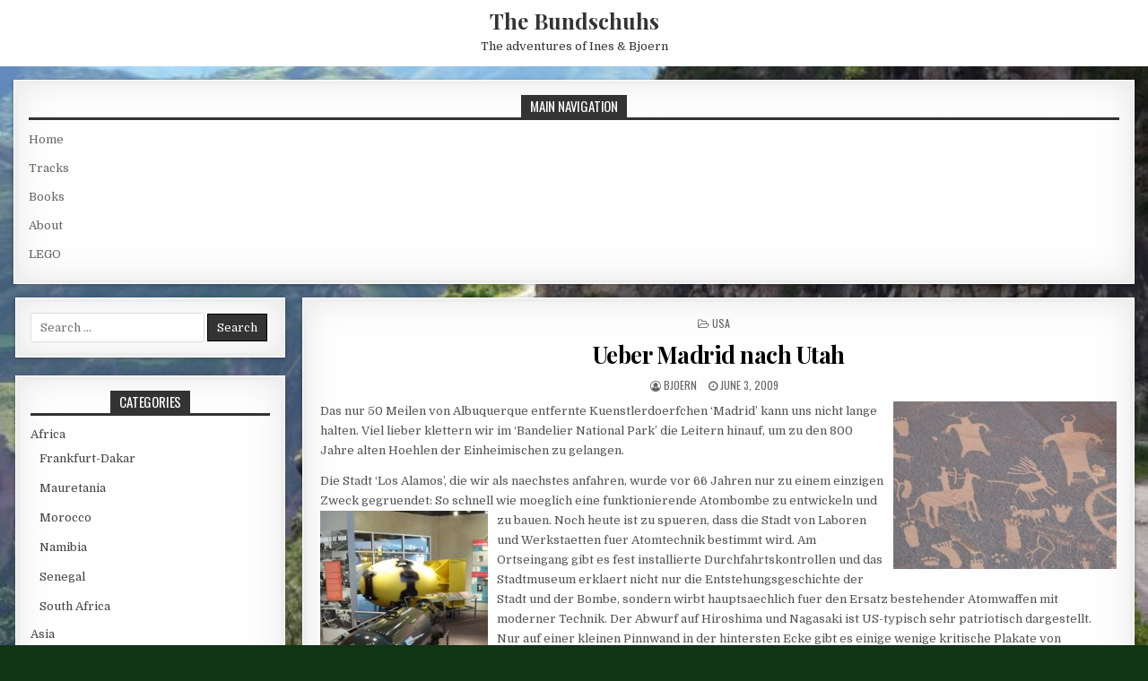

--- FILE ---
content_type: text/html; charset=UTF-8
request_url: https://thebundschuhs.de/ueber-madrid-nach-utah/
body_size: 40825
content:
<!DOCTYPE html>
<html lang="en-US">
<head>
<meta charset="UTF-8">
<meta name="viewport" content="width=device-width, initial-scale=1, maximum-scale=1">
<link rel="profile" href="http://gmpg.org/xfn/11">
<link rel="pingback" href="https://thebundschuhs.de/xmlrpc.php">
<title>Ueber Madrid nach Utah &#8211; The Bundschuhs</title>
<meta name='robots' content='max-image-preview:large' />
<link rel='dns-prefetch' href='//fonts.googleapis.com' />
<link rel="alternate" type="application/rss+xml" title="The Bundschuhs &raquo; Feed" href="https://thebundschuhs.de/feed/" />
<link rel="alternate" type="application/rss+xml" title="The Bundschuhs &raquo; Comments Feed" href="https://thebundschuhs.de/comments/feed/" />
<link rel="alternate" title="oEmbed (JSON)" type="application/json+oembed" href="https://thebundschuhs.de/wp-json/oembed/1.0/embed?url=https%3A%2F%2Fthebundschuhs.de%2Fueber-madrid-nach-utah%2F" />
<link rel="alternate" title="oEmbed (XML)" type="text/xml+oembed" href="https://thebundschuhs.de/wp-json/oembed/1.0/embed?url=https%3A%2F%2Fthebundschuhs.de%2Fueber-madrid-nach-utah%2F&#038;format=xml" />
<style id='wp-img-auto-sizes-contain-inline-css' type='text/css'>
img:is([sizes=auto i],[sizes^="auto," i]){contain-intrinsic-size:3000px 1500px}
/*# sourceURL=wp-img-auto-sizes-contain-inline-css */
</style>
<style id='wp-emoji-styles-inline-css' type='text/css'>

	img.wp-smiley, img.emoji {
		display: inline !important;
		border: none !important;
		box-shadow: none !important;
		height: 1em !important;
		width: 1em !important;
		margin: 0 0.07em !important;
		vertical-align: -0.1em !important;
		background: none !important;
		padding: 0 !important;
	}
/*# sourceURL=wp-emoji-styles-inline-css */
</style>
<style id='wp-block-library-inline-css' type='text/css'>
:root{--wp-block-synced-color:#7a00df;--wp-block-synced-color--rgb:122,0,223;--wp-bound-block-color:var(--wp-block-synced-color);--wp-editor-canvas-background:#ddd;--wp-admin-theme-color:#007cba;--wp-admin-theme-color--rgb:0,124,186;--wp-admin-theme-color-darker-10:#006ba1;--wp-admin-theme-color-darker-10--rgb:0,107,160.5;--wp-admin-theme-color-darker-20:#005a87;--wp-admin-theme-color-darker-20--rgb:0,90,135;--wp-admin-border-width-focus:2px}@media (min-resolution:192dpi){:root{--wp-admin-border-width-focus:1.5px}}.wp-element-button{cursor:pointer}:root .has-very-light-gray-background-color{background-color:#eee}:root .has-very-dark-gray-background-color{background-color:#313131}:root .has-very-light-gray-color{color:#eee}:root .has-very-dark-gray-color{color:#313131}:root .has-vivid-green-cyan-to-vivid-cyan-blue-gradient-background{background:linear-gradient(135deg,#00d084,#0693e3)}:root .has-purple-crush-gradient-background{background:linear-gradient(135deg,#34e2e4,#4721fb 50%,#ab1dfe)}:root .has-hazy-dawn-gradient-background{background:linear-gradient(135deg,#faaca8,#dad0ec)}:root .has-subdued-olive-gradient-background{background:linear-gradient(135deg,#fafae1,#67a671)}:root .has-atomic-cream-gradient-background{background:linear-gradient(135deg,#fdd79a,#004a59)}:root .has-nightshade-gradient-background{background:linear-gradient(135deg,#330968,#31cdcf)}:root .has-midnight-gradient-background{background:linear-gradient(135deg,#020381,#2874fc)}:root{--wp--preset--font-size--normal:16px;--wp--preset--font-size--huge:42px}.has-regular-font-size{font-size:1em}.has-larger-font-size{font-size:2.625em}.has-normal-font-size{font-size:var(--wp--preset--font-size--normal)}.has-huge-font-size{font-size:var(--wp--preset--font-size--huge)}.has-text-align-center{text-align:center}.has-text-align-left{text-align:left}.has-text-align-right{text-align:right}.has-fit-text{white-space:nowrap!important}#end-resizable-editor-section{display:none}.aligncenter{clear:both}.items-justified-left{justify-content:flex-start}.items-justified-center{justify-content:center}.items-justified-right{justify-content:flex-end}.items-justified-space-between{justify-content:space-between}.screen-reader-text{border:0;clip-path:inset(50%);height:1px;margin:-1px;overflow:hidden;padding:0;position:absolute;width:1px;word-wrap:normal!important}.screen-reader-text:focus{background-color:#ddd;clip-path:none;color:#444;display:block;font-size:1em;height:auto;left:5px;line-height:normal;padding:15px 23px 14px;text-decoration:none;top:5px;width:auto;z-index:100000}html :where(.has-border-color){border-style:solid}html :where([style*=border-top-color]){border-top-style:solid}html :where([style*=border-right-color]){border-right-style:solid}html :where([style*=border-bottom-color]){border-bottom-style:solid}html :where([style*=border-left-color]){border-left-style:solid}html :where([style*=border-width]){border-style:solid}html :where([style*=border-top-width]){border-top-style:solid}html :where([style*=border-right-width]){border-right-style:solid}html :where([style*=border-bottom-width]){border-bottom-style:solid}html :where([style*=border-left-width]){border-left-style:solid}html :where(img[class*=wp-image-]){height:auto;max-width:100%}:where(figure){margin:0 0 1em}html :where(.is-position-sticky){--wp-admin--admin-bar--position-offset:var(--wp-admin--admin-bar--height,0px)}@media screen and (max-width:600px){html :where(.is-position-sticky){--wp-admin--admin-bar--position-offset:0px}}

/*# sourceURL=wp-block-library-inline-css */
</style><style id='global-styles-inline-css' type='text/css'>
:root{--wp--preset--aspect-ratio--square: 1;--wp--preset--aspect-ratio--4-3: 4/3;--wp--preset--aspect-ratio--3-4: 3/4;--wp--preset--aspect-ratio--3-2: 3/2;--wp--preset--aspect-ratio--2-3: 2/3;--wp--preset--aspect-ratio--16-9: 16/9;--wp--preset--aspect-ratio--9-16: 9/16;--wp--preset--color--black: #000000;--wp--preset--color--cyan-bluish-gray: #abb8c3;--wp--preset--color--white: #ffffff;--wp--preset--color--pale-pink: #f78da7;--wp--preset--color--vivid-red: #cf2e2e;--wp--preset--color--luminous-vivid-orange: #ff6900;--wp--preset--color--luminous-vivid-amber: #fcb900;--wp--preset--color--light-green-cyan: #7bdcb5;--wp--preset--color--vivid-green-cyan: #00d084;--wp--preset--color--pale-cyan-blue: #8ed1fc;--wp--preset--color--vivid-cyan-blue: #0693e3;--wp--preset--color--vivid-purple: #9b51e0;--wp--preset--gradient--vivid-cyan-blue-to-vivid-purple: linear-gradient(135deg,rgb(6,147,227) 0%,rgb(155,81,224) 100%);--wp--preset--gradient--light-green-cyan-to-vivid-green-cyan: linear-gradient(135deg,rgb(122,220,180) 0%,rgb(0,208,130) 100%);--wp--preset--gradient--luminous-vivid-amber-to-luminous-vivid-orange: linear-gradient(135deg,rgb(252,185,0) 0%,rgb(255,105,0) 100%);--wp--preset--gradient--luminous-vivid-orange-to-vivid-red: linear-gradient(135deg,rgb(255,105,0) 0%,rgb(207,46,46) 100%);--wp--preset--gradient--very-light-gray-to-cyan-bluish-gray: linear-gradient(135deg,rgb(238,238,238) 0%,rgb(169,184,195) 100%);--wp--preset--gradient--cool-to-warm-spectrum: linear-gradient(135deg,rgb(74,234,220) 0%,rgb(151,120,209) 20%,rgb(207,42,186) 40%,rgb(238,44,130) 60%,rgb(251,105,98) 80%,rgb(254,248,76) 100%);--wp--preset--gradient--blush-light-purple: linear-gradient(135deg,rgb(255,206,236) 0%,rgb(152,150,240) 100%);--wp--preset--gradient--blush-bordeaux: linear-gradient(135deg,rgb(254,205,165) 0%,rgb(254,45,45) 50%,rgb(107,0,62) 100%);--wp--preset--gradient--luminous-dusk: linear-gradient(135deg,rgb(255,203,112) 0%,rgb(199,81,192) 50%,rgb(65,88,208) 100%);--wp--preset--gradient--pale-ocean: linear-gradient(135deg,rgb(255,245,203) 0%,rgb(182,227,212) 50%,rgb(51,167,181) 100%);--wp--preset--gradient--electric-grass: linear-gradient(135deg,rgb(202,248,128) 0%,rgb(113,206,126) 100%);--wp--preset--gradient--midnight: linear-gradient(135deg,rgb(2,3,129) 0%,rgb(40,116,252) 100%);--wp--preset--font-size--small: 13px;--wp--preset--font-size--medium: 20px;--wp--preset--font-size--large: 36px;--wp--preset--font-size--x-large: 42px;--wp--preset--spacing--20: 0.44rem;--wp--preset--spacing--30: 0.67rem;--wp--preset--spacing--40: 1rem;--wp--preset--spacing--50: 1.5rem;--wp--preset--spacing--60: 2.25rem;--wp--preset--spacing--70: 3.38rem;--wp--preset--spacing--80: 5.06rem;--wp--preset--shadow--natural: 6px 6px 9px rgba(0, 0, 0, 0.2);--wp--preset--shadow--deep: 12px 12px 50px rgba(0, 0, 0, 0.4);--wp--preset--shadow--sharp: 6px 6px 0px rgba(0, 0, 0, 0.2);--wp--preset--shadow--outlined: 6px 6px 0px -3px rgb(255, 255, 255), 6px 6px rgb(0, 0, 0);--wp--preset--shadow--crisp: 6px 6px 0px rgb(0, 0, 0);}:where(.is-layout-flex){gap: 0.5em;}:where(.is-layout-grid){gap: 0.5em;}body .is-layout-flex{display: flex;}.is-layout-flex{flex-wrap: wrap;align-items: center;}.is-layout-flex > :is(*, div){margin: 0;}body .is-layout-grid{display: grid;}.is-layout-grid > :is(*, div){margin: 0;}:where(.wp-block-columns.is-layout-flex){gap: 2em;}:where(.wp-block-columns.is-layout-grid){gap: 2em;}:where(.wp-block-post-template.is-layout-flex){gap: 1.25em;}:where(.wp-block-post-template.is-layout-grid){gap: 1.25em;}.has-black-color{color: var(--wp--preset--color--black) !important;}.has-cyan-bluish-gray-color{color: var(--wp--preset--color--cyan-bluish-gray) !important;}.has-white-color{color: var(--wp--preset--color--white) !important;}.has-pale-pink-color{color: var(--wp--preset--color--pale-pink) !important;}.has-vivid-red-color{color: var(--wp--preset--color--vivid-red) !important;}.has-luminous-vivid-orange-color{color: var(--wp--preset--color--luminous-vivid-orange) !important;}.has-luminous-vivid-amber-color{color: var(--wp--preset--color--luminous-vivid-amber) !important;}.has-light-green-cyan-color{color: var(--wp--preset--color--light-green-cyan) !important;}.has-vivid-green-cyan-color{color: var(--wp--preset--color--vivid-green-cyan) !important;}.has-pale-cyan-blue-color{color: var(--wp--preset--color--pale-cyan-blue) !important;}.has-vivid-cyan-blue-color{color: var(--wp--preset--color--vivid-cyan-blue) !important;}.has-vivid-purple-color{color: var(--wp--preset--color--vivid-purple) !important;}.has-black-background-color{background-color: var(--wp--preset--color--black) !important;}.has-cyan-bluish-gray-background-color{background-color: var(--wp--preset--color--cyan-bluish-gray) !important;}.has-white-background-color{background-color: var(--wp--preset--color--white) !important;}.has-pale-pink-background-color{background-color: var(--wp--preset--color--pale-pink) !important;}.has-vivid-red-background-color{background-color: var(--wp--preset--color--vivid-red) !important;}.has-luminous-vivid-orange-background-color{background-color: var(--wp--preset--color--luminous-vivid-orange) !important;}.has-luminous-vivid-amber-background-color{background-color: var(--wp--preset--color--luminous-vivid-amber) !important;}.has-light-green-cyan-background-color{background-color: var(--wp--preset--color--light-green-cyan) !important;}.has-vivid-green-cyan-background-color{background-color: var(--wp--preset--color--vivid-green-cyan) !important;}.has-pale-cyan-blue-background-color{background-color: var(--wp--preset--color--pale-cyan-blue) !important;}.has-vivid-cyan-blue-background-color{background-color: var(--wp--preset--color--vivid-cyan-blue) !important;}.has-vivid-purple-background-color{background-color: var(--wp--preset--color--vivid-purple) !important;}.has-black-border-color{border-color: var(--wp--preset--color--black) !important;}.has-cyan-bluish-gray-border-color{border-color: var(--wp--preset--color--cyan-bluish-gray) !important;}.has-white-border-color{border-color: var(--wp--preset--color--white) !important;}.has-pale-pink-border-color{border-color: var(--wp--preset--color--pale-pink) !important;}.has-vivid-red-border-color{border-color: var(--wp--preset--color--vivid-red) !important;}.has-luminous-vivid-orange-border-color{border-color: var(--wp--preset--color--luminous-vivid-orange) !important;}.has-luminous-vivid-amber-border-color{border-color: var(--wp--preset--color--luminous-vivid-amber) !important;}.has-light-green-cyan-border-color{border-color: var(--wp--preset--color--light-green-cyan) !important;}.has-vivid-green-cyan-border-color{border-color: var(--wp--preset--color--vivid-green-cyan) !important;}.has-pale-cyan-blue-border-color{border-color: var(--wp--preset--color--pale-cyan-blue) !important;}.has-vivid-cyan-blue-border-color{border-color: var(--wp--preset--color--vivid-cyan-blue) !important;}.has-vivid-purple-border-color{border-color: var(--wp--preset--color--vivid-purple) !important;}.has-vivid-cyan-blue-to-vivid-purple-gradient-background{background: var(--wp--preset--gradient--vivid-cyan-blue-to-vivid-purple) !important;}.has-light-green-cyan-to-vivid-green-cyan-gradient-background{background: var(--wp--preset--gradient--light-green-cyan-to-vivid-green-cyan) !important;}.has-luminous-vivid-amber-to-luminous-vivid-orange-gradient-background{background: var(--wp--preset--gradient--luminous-vivid-amber-to-luminous-vivid-orange) !important;}.has-luminous-vivid-orange-to-vivid-red-gradient-background{background: var(--wp--preset--gradient--luminous-vivid-orange-to-vivid-red) !important;}.has-very-light-gray-to-cyan-bluish-gray-gradient-background{background: var(--wp--preset--gradient--very-light-gray-to-cyan-bluish-gray) !important;}.has-cool-to-warm-spectrum-gradient-background{background: var(--wp--preset--gradient--cool-to-warm-spectrum) !important;}.has-blush-light-purple-gradient-background{background: var(--wp--preset--gradient--blush-light-purple) !important;}.has-blush-bordeaux-gradient-background{background: var(--wp--preset--gradient--blush-bordeaux) !important;}.has-luminous-dusk-gradient-background{background: var(--wp--preset--gradient--luminous-dusk) !important;}.has-pale-ocean-gradient-background{background: var(--wp--preset--gradient--pale-ocean) !important;}.has-electric-grass-gradient-background{background: var(--wp--preset--gradient--electric-grass) !important;}.has-midnight-gradient-background{background: var(--wp--preset--gradient--midnight) !important;}.has-small-font-size{font-size: var(--wp--preset--font-size--small) !important;}.has-medium-font-size{font-size: var(--wp--preset--font-size--medium) !important;}.has-large-font-size{font-size: var(--wp--preset--font-size--large) !important;}.has-x-large-font-size{font-size: var(--wp--preset--font-size--x-large) !important;}
/*# sourceURL=global-styles-inline-css */
</style>

<style id='classic-theme-styles-inline-css' type='text/css'>
/*! This file is auto-generated */
.wp-block-button__link{color:#fff;background-color:#32373c;border-radius:9999px;box-shadow:none;text-decoration:none;padding:calc(.667em + 2px) calc(1.333em + 2px);font-size:1.125em}.wp-block-file__button{background:#32373c;color:#fff;text-decoration:none}
/*# sourceURL=/wp-includes/css/classic-themes.min.css */
</style>
<link rel='stylesheet' id='mintwp-maincss-css' href='https://thebundschuhs.de/wp-content/themes/mintwp/style.css' type='text/css' media='all' />
<link rel='stylesheet' id='font-awesome-css' href='https://thebundschuhs.de/wp-content/themes/mintwp/assets/css/font-awesome.min.css' type='text/css' media='all' />
<link rel='stylesheet' id='mintwp-webfont-css' href='//fonts.googleapis.com/css?family=Playfair+Display:400,400i,700,700i|Domine:400,700|Oswald:400,700|Patua+One&#038;display=swap' type='text/css' media='all' />
<script type="text/javascript" src="https://thebundschuhs.de/wp-includes/js/jquery/jquery.min.js?ver=3.7.1" id="jquery-core-js"></script>
<script type="text/javascript" src="https://thebundschuhs.de/wp-includes/js/jquery/jquery-migrate.min.js?ver=3.4.1" id="jquery-migrate-js"></script>
<link rel="https://api.w.org/" href="https://thebundschuhs.de/wp-json/" /><link rel="alternate" title="JSON" type="application/json" href="https://thebundschuhs.de/wp-json/wp/v2/posts/2396" /><link rel="EditURI" type="application/rsd+xml" title="RSD" href="https://thebundschuhs.de/xmlrpc.php?rsd" />
<meta name="generator" content="WordPress 6.9" />
<link rel="canonical" href="https://thebundschuhs.de/ueber-madrid-nach-utah/" />
<link rel='shortlink' href='https://thebundschuhs.de/?p=2396' />
<style type="text/css" id="custom-background-css">
body.custom-background { background-color: #103512; background-image: url("https://thebundschuhs.de/wp-content/uploads/2009/03/jensirunde1.jpg"); background-position: center center; background-size: cover; background-repeat: no-repeat; background-attachment: fixed; }
</style>
	</head>

<body class="wp-singular post-template-default single single-post postid-2396 single-format-standard custom-background wp-theme-mintwp mintwp-animated mintwp-fadein mintwp-group-blog mintwp-site-singular mintwp-header-full-width mintwp-no-bottom-widgets" id="mintwp-site-body" itemscope="itemscope" itemtype="http://schema.org/WebPage">
<a class="skip-link screen-reader-text" href="#mintwp-posts-wrapper">Skip to content</a>


<div id="mintwp-search-overlay-wrap" class="mintwp-search-overlay">
  <button class="mintwp-search-closebtn" aria-label="Close Search" title="Close Search">&#xD7;</button>
  <div class="mintwp-search-overlay-content">
    
<form role="search" method="get" class="mintwp-search-form" action="https://thebundschuhs.de/">
<label>
    <span class="screen-reader-text">Search for:</span>
    <input type="search" class="mintwp-search-field" placeholder="Search &hellip;" value="" name="s" />
</label>
<input type="submit" class="mintwp-search-submit" value="Search" />
</form>  </div>
</div>

<div class="mintwp-container" id="mintwp-header" itemscope="itemscope" itemtype="http://schema.org/WPHeader" role="banner">
<div class="mintwp-head-content clearfix" id="mintwp-head-content">


<div class="mintwp-outer-wrapper">
<div class="mintwp-header-inside clearfix">

<div id="mintwp-logo">
    <div class="site-branding">
      <h1 class="mintwp-site-title"><a href="https://thebundschuhs.de/" rel="home">The Bundschuhs</a></h1>
      <p class="mintwp-site-description">The adventures of Ines &amp; Bjoern</p>
    </div>
</div><!--/#mintwp-logo -->

</div>
</div>

</div><!--/#mintwp-head-content -->
</div><!--/#mintwp-header -->


<div class="mintwp-outer-wrapper">

<div class="mintwp-top-wrapper-outer clearfix">
<div class="mintwp-featured-posts-area mintwp-top-wrapper clearfix">

<div id="nav_menu-10" class="mintwp-main-widget mintwp-box widget widget_nav_menu"><div class="mintwp-main-widget-inside mintwp-box-inside"><h2 class="mintwp-widget-title"><span>Main Navigation</span></h2><nav class="menu-navigation-container" aria-label="Main Navigation"><ul id="menu-navigation" class="menu"><li id="menu-item-4514" class="menu-item menu-item-type-custom menu-item-object-custom menu-item-home menu-item-4514"><a href="https://thebundschuhs.de/">Home</a></li>
<li id="menu-item-4510" class="menu-item menu-item-type-post_type menu-item-object-page menu-item-4510"><a href="https://thebundschuhs.de/track-log/">Tracks</a></li>
<li id="menu-item-4512" class="menu-item menu-item-type-post_type menu-item-object-page menu-item-4512"><a href="https://thebundschuhs.de/the-book/">Books</a></li>
<li id="menu-item-4511" class="menu-item menu-item-type-post_type menu-item-object-page menu-item-4511"><a href="https://thebundschuhs.de/about-2/">About</a></li>
<li id="menu-item-4513" class="menu-item menu-item-type-custom menu-item-object-custom menu-item-4513"><a href="https://thebundschuhs.de/lego/">LEGO</a></li>
</ul></nav></div></div></div>
</div>

</div>

<div class="mintwp-outer-wrapper">
<div class="mintwp-container clearfix" id="mintwp-wrapper">
<div class="mintwp-content-wrapper clearfix" id="mintwp-content-wrapper">
<div class="mintwp-main-wrapper clearfix" id="mintwp-main-wrapper" itemscope="itemscope" itemtype="http://schema.org/Blog" role="main">
<div class="theiaStickySidebar">
<div class="mintwp-main-wrapper-inside clearfix">


<div class="mintwp-featured-posts-area mintwp-featured-posts-area-top clearfix">

</div>


<div class="mintwp-posts-wrapper" id="mintwp-posts-wrapper">


    
<article id="post-2396" class="mintwp-post-singular mintwp-box post-2396 post type-post status-publish format-standard has-post-thumbnail hentry category-usa wpcat-13-id">
<div class='mintwp-box-inside'>

    <header class="entry-header">
        <div class="mintwp-entry-meta-single mintwp-entry-meta-single-top"><span class="mintwp-entry-meta-single-cats"><i class="fa fa-folder-open-o"></i>&nbsp;<span class="screen-reader-text">Posted in </span><a href="https://thebundschuhs.de/category/usa/" rel="category tag">USA</a></span></div>
        <h1 class="post-title entry-title"><a href="https://thebundschuhs.de/ueber-madrid-nach-utah/" rel="bookmark">Ueber Madrid nach Utah</a></h1>
                <div class="mintwp-entry-meta-single">
    <span class="mintwp-entry-meta-single-author"><i class="fa fa-user-circle-o"></i>&nbsp;<span class="author vcard" itemscope="itemscope" itemtype="http://schema.org/Person" itemprop="author"><a class="url fn n" href="https://thebundschuhs.de/author/bjoern/"><span class="screen-reader-text">Author: </span>bjoern</a></span></span>    <span class="mintwp-entry-meta-single-date"><i class="fa fa-clock-o"></i>&nbsp;<span class="screen-reader-text">Published Date: </span>June 3, 2009</span>            </div>
        </header><!-- .entry-header -->

    <div class="entry-content clearfix">
            <p><a href="https://www.thebundschuhs.de/wp-content/uploads/2009/06/1-petroglyph.jpg"><img decoding="async" class="alignright size-medium wp-image-2409" title="Petroglyphen am Newspaper-Rock" src="https://www.thebundschuhs.de/wp-content/uploads/2009/06/1-petroglyph-249x187.jpg" alt="" width="249" height="187" srcset="https://thebundschuhs.de/wp-content/uploads/2009/06/1-petroglyph-249x187.jpg 249w, https://thebundschuhs.de/wp-content/uploads/2009/06/1-petroglyph-150x112.jpg 150w, https://thebundschuhs.de/wp-content/uploads/2009/06/1-petroglyph.jpg 666w" sizes="(max-width: 249px) 100vw, 249px" /></a>Das nur 50 Meilen von Albuquerque entfernte Kuenstlerdoerfchen &#8216;Madrid&#8217; kann uns nicht lange halten. Viel lieber klettern wir im &#8216;Bandelier National Park&#8217; die Leitern hinauf, um zu den 800 Jahre alten Hoehlen der Einheimischen zu gelangen.<span id="more-2396"></span></p>
<p>Die Stadt &#8216;Los Alamos&#8217;, die wir als naechstes anfahren, wurde vor 66 Jahren nur zu einem einzigen Zweck gegruendet: So schnell wie moeglich eine funktionierende Atombombe zu entwickeln und zu bauen. Noch <a href="https://www.thebundschuhs.de/wp-content/uploads/2009/06/atombomben.jpg"><img decoding="async" class="size-medium wp-image-2410 alignleft" title="Nachbildungen der Hiroshima &amp; Nagasaki Atombomben 'Little Boy' &amp; 'Fatman'" src="https://www.thebundschuhs.de/wp-content/uploads/2009/06/atombomben-187x249.jpg" alt="" width="187" height="249" srcset="https://thebundschuhs.de/wp-content/uploads/2009/06/atombomben-187x249.jpg 187w, https://thebundschuhs.de/wp-content/uploads/2009/06/atombomben-112x150.jpg 112w, https://thebundschuhs.de/wp-content/uploads/2009/06/atombomben.jpg 500w" sizes="(max-width: 187px) 100vw, 187px" /></a>heute ist zu spueren, dass die Stadt von Laboren und Werkstaetten fuer Atomtechnik bestimmt wird. Am Ortseingang gibt es fest installierte Durchfahrtskontrollen und das Stadtmuseum erklaert nicht nur die Entstehungsgeschichte der Stadt und der Bombe, sondern wirbt hauptsaechlich fuer den Ersatz bestehender Atomwaffen mit moderner Technik. Der Abwurf auf Hiroshima und Nagasaki ist US-typisch sehr patriotisch dargestellt. Nur auf einer kleinen Pinnwand in der hintersten Ecke gibt es einige wenige kritische Plakate von Atomwaffengegnern.</p>
<p><a href="https://www.thebundschuhs.de/wp-content/uploads/2009/06/bandelier1.jpg"><img decoding="async" class="alignright size-medium wp-image-2411" title="Hoehlen im Bandelier NP" src="https://www.thebundschuhs.de/wp-content/uploads/2009/06/bandelier1-187x249.jpg" alt="" width="187" height="249" srcset="https://thebundschuhs.de/wp-content/uploads/2009/06/bandelier1-187x249.jpg 187w, https://thebundschuhs.de/wp-content/uploads/2009/06/bandelier1-112x150.jpg 112w, https://thebundschuhs.de/wp-content/uploads/2009/06/bandelier1.jpg 500w" sizes="(max-width: 187px) 100vw, 187px" /></a>Ueber eine, auf der Karte nicht als solche erkennbare Gelaendestrecke geht es nachmittags nach Durango, einem alten Eisenbahnerstaedtchen. Am Eingang des &#8216;Canyonlands National Park&#8217; treffen wir auf ein Rentnerpaerchen, deren RV wir Starthilfe geben muessen. Im Park gibt es die &#8216;Needles&#8217;, tolle Bergformationen zu sehen. Nicht nur unsere kurze Wanderung durch den Park, sondern auch der Ranger-Talk, bei dem abends am Fire-Circle ueber &#8216;Big-Horn-Sheep&#8217; und &#8216;Mountain-Lions&#8217; referiert wird, begeistert uns.</p>
<p><a href="https://www.thebundschuhs.de/wp-content/uploads/2009/06/arches.jpg"><img loading="lazy" decoding="async" class="aligncenter size-medium wp-image-2412" title="Double arch im Arches NP" src="https://www.thebundschuhs.de/wp-content/uploads/2009/06/arches-249x187.jpg" alt="" width="249" height="187" srcset="https://thebundschuhs.de/wp-content/uploads/2009/06/arches-249x187.jpg 249w, https://thebundschuhs.de/wp-content/uploads/2009/06/arches-150x112.jpg 150w, https://thebundschuhs.de/wp-content/uploads/2009/06/arches.jpg 666w" sizes="auto, (max-width: 249px) 100vw, 249px" /></a></p>
    </div><!-- .entry-content -->

    <footer class="entry-footer">
            </footer><!-- .entry-footer -->

    
</div>
</article>
    
	<nav class="navigation post-navigation" aria-label="Posts">
		<h2 class="screen-reader-text">Post navigation</h2>
		<div class="nav-links"><div class="nav-previous"><a href="https://thebundschuhs.de/sportlich-in-abq/" rel="prev">&larr; Sportlich in ABQ</a></div><div class="nav-next"><a href="https://thebundschuhs.de/moab-%e2%80%93-im-paradies-der-mountainbiker/" rel="next">Moab – Im Paradies der Mountainbiker &rarr;</a></div></div>
	</nav>
    
<div class="clear"></div>

</div><!--/#mintwp-posts-wrapper -->




</div>
</div>
</div><!-- /#mintwp-main-wrapper -->


<div class="mintwp-sidebar-one-wrapper mintwp-sidebar-widget-areas clearfix" id="mintwp-sidebar-one-wrapper" itemscope="itemscope" itemtype="http://schema.org/WPSideBar" role="complementary">
<div class="theiaStickySidebar">
<div class="mintwp-sidebar-one-wrapper-inside clearfix">

<div id="search-3" class="mintwp-side-widget mintwp-box widget widget_search"><div class="mintwp-side-widget-inside mintwp-box-inside">
<form role="search" method="get" class="mintwp-search-form" action="https://thebundschuhs.de/">
<label>
    <span class="screen-reader-text">Search for:</span>
    <input type="search" class="mintwp-search-field" placeholder="Search &hellip;" value="" name="s" />
</label>
<input type="submit" class="mintwp-search-submit" value="Search" />
</form></div></div><div id="categories-219679811" class="mintwp-side-widget mintwp-box widget widget_categories"><div class="mintwp-side-widget-inside mintwp-box-inside"><h2 class="mintwp-widget-title"><span>Categories</span></h2><nav aria-label="Categories">
			<ul>
					<li class="cat-item cat-item-62"><a href="https://thebundschuhs.de/category/africa/">Africa</a>
<ul class='children'>
	<li class="cat-item cat-item-4"><a href="https://thebundschuhs.de/category/africa/afrika99/">Frankfurt-Dakar</a>
</li>
	<li class="cat-item cat-item-86"><a href="https://thebundschuhs.de/category/africa/mauretania/">Mauretania</a>
</li>
	<li class="cat-item cat-item-6"><a href="https://thebundschuhs.de/category/africa/marokko01/">Morocco</a>
</li>
	<li class="cat-item cat-item-61"><a href="https://thebundschuhs.de/category/africa/namibia/">Namibia</a>
</li>
	<li class="cat-item cat-item-85"><a href="https://thebundschuhs.de/category/africa/senegal/">Senegal</a>
</li>
	<li class="cat-item cat-item-23"><a href="https://thebundschuhs.de/category/africa/south-africa/">South Africa</a>
</li>
</ul>
</li>
	<li class="cat-item cat-item-66"><a href="https://thebundschuhs.de/category/asia/">Asia</a>
<ul class='children'>
	<li class="cat-item cat-item-67"><a href="https://thebundschuhs.de/category/asia/singapore/">Singapore</a>
</li>
	<li class="cat-item cat-item-11"><a href="https://thebundschuhs.de/category/asia/thailand/">Thailand</a>
</li>
</ul>
</li>
	<li class="cat-item cat-item-68"><a href="https://thebundschuhs.de/category/australia/">Australia</a>
</li>
	<li class="cat-item cat-item-64"><a href="https://thebundschuhs.de/category/europe/">Europe</a>
<ul class='children'>
	<li class="cat-item cat-item-81"><a href="https://thebundschuhs.de/category/europe/austria/">Austria</a>
</li>
	<li class="cat-item cat-item-70"><a href="https://thebundschuhs.de/category/europe/baltics/">Baltics</a>
	<ul class='children'>
	<li class="cat-item cat-item-72"><a href="https://thebundschuhs.de/category/europe/baltics/estonia/">Estonia</a>
</li>
	<li class="cat-item cat-item-73"><a href="https://thebundschuhs.de/category/europe/baltics/latvia/">Latvia</a>
</li>
	<li class="cat-item cat-item-71"><a href="https://thebundschuhs.de/category/europe/baltics/lithuania/">Lithuania</a>
</li>
	</ul>
</li>
	<li class="cat-item cat-item-83"><a href="https://thebundschuhs.de/category/europe/belgium/">Belgium</a>
</li>
	<li class="cat-item cat-item-63"><a href="https://thebundschuhs.de/category/europe/croatia/">Croatia</a>
</li>
	<li class="cat-item cat-item-78"><a href="https://thebundschuhs.de/category/europe/denmark/">Denmark</a>
</li>
	<li class="cat-item cat-item-69"><a href="https://thebundschuhs.de/category/europe/france/">France</a>
</li>
	<li class="cat-item cat-item-5"><a href="https://thebundschuhs.de/category/europe/germany/">Germany</a>
</li>
	<li class="cat-item cat-item-84"><a href="https://thebundschuhs.de/category/europe/italy/">Italy</a>
</li>
	<li class="cat-item cat-item-82"><a href="https://thebundschuhs.de/category/europe/netherlands/">Netherlands</a>
</li>
	<li class="cat-item cat-item-7"><a href="https://thebundschuhs.de/category/europe/piemont/">Piemont</a>
</li>
	<li class="cat-item cat-item-74"><a href="https://thebundschuhs.de/category/europe/poland/">Poland</a>
</li>
	<li class="cat-item cat-item-87"><a href="https://thebundschuhs.de/category/europe/portugal/">Portugal</a>
</li>
	<li class="cat-item cat-item-80"><a href="https://thebundschuhs.de/category/europe/romania/">Romania</a>
</li>
	<li class="cat-item cat-item-10"><a href="https://thebundschuhs.de/category/europe/spain/">Spain</a>
	<ul class='children'>
	<li class="cat-item cat-item-18"><a href="https://thebundschuhs.de/category/europe/spain/pyrenees/">Pyrenees</a>
</li>
	</ul>
</li>
	<li class="cat-item cat-item-65"><a href="https://thebundschuhs.de/category/europe/sweden/">Sweden</a>
</li>
	<li class="cat-item cat-item-77"><a href="https://thebundschuhs.de/category/europe/switzerland/">Switzerland</a>
</li>
</ul>
</li>
	<li class="cat-item cat-item-12"><a href="https://thebundschuhs.de/category/trip/">Latin America</a>
<ul class='children'>
	<li class="cat-item cat-item-37"><a href="https://thebundschuhs.de/category/trip/argentinia/">Argentinia</a>
</li>
	<li class="cat-item cat-item-27"><a href="https://thebundschuhs.de/category/trip/belize/">Belize</a>
</li>
	<li class="cat-item cat-item-35"><a href="https://thebundschuhs.de/category/trip/bolivia/">Bolivia</a>
</li>
	<li class="cat-item cat-item-36"><a href="https://thebundschuhs.de/category/trip/chile/">Chile</a>
</li>
	<li class="cat-item cat-item-32"><a href="https://thebundschuhs.de/category/trip/colombia/">Colombia</a>
</li>
	<li class="cat-item cat-item-24"><a href="https://thebundschuhs.de/category/trip/costa-rica/">Costa Rica</a>
</li>
	<li class="cat-item cat-item-33"><a href="https://thebundschuhs.de/category/trip/ecuador/">Ecuador</a>
</li>
	<li class="cat-item cat-item-29"><a href="https://thebundschuhs.de/category/trip/el-salvador/">El Salvador</a>
</li>
	<li class="cat-item cat-item-28"><a href="https://thebundschuhs.de/category/trip/guatemala/">Guatemala</a>
</li>
	<li class="cat-item cat-item-25"><a href="https://thebundschuhs.de/category/trip/honduras/">Honduras</a>
</li>
	<li class="cat-item cat-item-26"><a href="https://thebundschuhs.de/category/trip/mexico/">Mexico</a>
</li>
	<li class="cat-item cat-item-30"><a href="https://thebundschuhs.de/category/trip/nicaragua/">Nicaragua</a>
</li>
	<li class="cat-item cat-item-31"><a href="https://thebundschuhs.de/category/trip/panama/">Panama</a>
</li>
	<li class="cat-item cat-item-34"><a href="https://thebundschuhs.de/category/trip/peru/">Peru</a>
</li>
	<li class="cat-item cat-item-38"><a href="https://thebundschuhs.de/category/trip/uruguay/">Uruguay</a>
</li>
</ul>
</li>
	<li class="cat-item cat-item-8"><a href="https://thebundschuhs.de/category/rallye/">Rallye</a>
<ul class='children'>
	<li class="cat-item cat-item-14"><a href="https://thebundschuhs.de/category/rallye/altotouriaride/">Alto Touria Ride</a>
</li>
	<li class="cat-item cat-item-15"><a href="https://thebundschuhs.de/category/rallye/brabant/">Brabant</a>
</li>
	<li class="cat-item cat-item-16"><a href="https://thebundschuhs.de/category/rallye/breslau/">Breslau</a>
</li>
	<li class="cat-item cat-item-17"><a href="https://thebundschuhs.de/category/rallye/enduromania/">Enduromania</a>
</li>
</ul>
</li>
	<li class="cat-item cat-item-13"><a href="https://thebundschuhs.de/category/usa/">USA</a>
</li>
			</ul>

			</nav></div></div><div id="calendar-3" class="mintwp-side-widget mintwp-box widget widget_calendar"><div class="mintwp-side-widget-inside mintwp-box-inside"><div id="calendar_wrap" class="calendar_wrap"><table id="wp-calendar" class="wp-calendar-table">
	<caption>January 2026</caption>
	<thead>
	<tr>
		<th scope="col" aria-label="Monday">M</th>
		<th scope="col" aria-label="Tuesday">T</th>
		<th scope="col" aria-label="Wednesday">W</th>
		<th scope="col" aria-label="Thursday">T</th>
		<th scope="col" aria-label="Friday">F</th>
		<th scope="col" aria-label="Saturday">S</th>
		<th scope="col" aria-label="Sunday">S</th>
	</tr>
	</thead>
	<tbody>
	<tr>
		<td colspan="3" class="pad">&nbsp;</td><td>1</td><td>2</td><td>3</td><td>4</td>
	</tr>
	<tr>
		<td>5</td><td>6</td><td>7</td><td>8</td><td>9</td><td>10</td><td>11</td>
	</tr>
	<tr>
		<td>12</td><td>13</td><td>14</td><td>15</td><td>16</td><td>17</td><td>18</td>
	</tr>
	<tr>
		<td>19</td><td>20</td><td>21</td><td>22</td><td>23</td><td>24</td><td>25</td>
	</tr>
	<tr>
		<td>26</td><td>27</td><td>28</td><td>29</td><td id="today">30</td><td>31</td>
		<td class="pad" colspan="1">&nbsp;</td>
	</tr>
	</tbody>
	</table><nav aria-label="Previous and next months" class="wp-calendar-nav">
		<span class="wp-calendar-nav-prev"><a href="https://thebundschuhs.de/2025/09/">&laquo; Sep</a></span>
		<span class="pad">&nbsp;</span>
		<span class="wp-calendar-nav-next">&nbsp;</span>
	</nav></div></div></div>
</div>
</div>
</div><!-- /#mintwp-sidebar-one-wrapper-->

</div><!--/#mintwp-content-wrapper -->
</div><!--/#mintwp-wrapper -->
</div>

<div class="mintwp-outer-wrapper">


</div>



<div class='clearfix' id='mintwp-footer'>
<div class='mintwp-foot-wrap mintwp-container'>
<div class="mintwp-outer-wrapper">
  <p class='mintwp-copyright'>Copyright &copy; 2026 The Bundschuhs</p>
<p class='mintwp-credit'><a href="https://themesdna.com/">Design by ThemesDNA.com</a></p>
</div>
</div><!--/#mintwp-footer -->
</div>

<button class="mintwp-scroll-top" title="Scroll to Top"><span class="fa fa-arrow-up" aria-hidden="true"></span><span class="screen-reader-text"></span></button>

<script type="speculationrules">
{"prefetch":[{"source":"document","where":{"and":[{"href_matches":"/*"},{"not":{"href_matches":["/wp-*.php","/wp-admin/*","/wp-content/uploads/*","/wp-content/*","/wp-content/plugins/*","/wp-content/themes/mintwp/*","/*\\?(.+)"]}},{"not":{"selector_matches":"a[rel~=\"nofollow\"]"}},{"not":{"selector_matches":".no-prefetch, .no-prefetch a"}}]},"eagerness":"conservative"}]}
</script>
<script type="text/javascript" src="https://thebundschuhs.de/wp-content/themes/mintwp/assets/js/jquery.fitvids.min.js" id="fitvids-js"></script>
<script type="text/javascript" src="https://thebundschuhs.de/wp-content/themes/mintwp/assets/js/ResizeSensor.min.js" id="ResizeSensor-js"></script>
<script type="text/javascript" src="https://thebundschuhs.de/wp-content/themes/mintwp/assets/js/theia-sticky-sidebar.min.js" id="theia-sticky-sidebar-js"></script>
<script type="text/javascript" src="https://thebundschuhs.de/wp-content/themes/mintwp/assets/js/navigation.js" id="mintwp-navigation-js"></script>
<script type="text/javascript" src="https://thebundschuhs.de/wp-content/themes/mintwp/assets/js/skip-link-focus-fix.js" id="mintwp-skip-link-focus-fix-js"></script>
<script type="text/javascript" src="https://thebundschuhs.de/wp-includes/js/imagesloaded.min.js?ver=5.0.0" id="imagesloaded-js"></script>
<script type="text/javascript" src="https://thebundschuhs.de/wp-includes/js/masonry.min.js?ver=4.2.2" id="masonry-js"></script>
<script type="text/javascript" id="mintwp-customjs-js-extra">
/* <![CDATA[ */
var mintwp_ajax_object = {"ajaxurl":"https://thebundschuhs.de/wp-admin/admin-ajax.php","primary_menu_active":"","sticky_menu":"1","sticky_menu_mobile":"1","sticky_sidebar":"1","columnwidth":".mintwp-3-col-sizer","gutter":".mintwp-3-col-gutter"};
//# sourceURL=mintwp-customjs-js-extra
/* ]]> */
</script>
<script type="text/javascript" src="https://thebundschuhs.de/wp-content/themes/mintwp/assets/js/custom.js" id="mintwp-customjs-js"></script>
<script id="wp-emoji-settings" type="application/json">
{"baseUrl":"https://s.w.org/images/core/emoji/17.0.2/72x72/","ext":".png","svgUrl":"https://s.w.org/images/core/emoji/17.0.2/svg/","svgExt":".svg","source":{"concatemoji":"https://thebundschuhs.de/wp-includes/js/wp-emoji-release.min.js?ver=6.9"}}
</script>
<script type="module">
/* <![CDATA[ */
/*! This file is auto-generated */
const a=JSON.parse(document.getElementById("wp-emoji-settings").textContent),o=(window._wpemojiSettings=a,"wpEmojiSettingsSupports"),s=["flag","emoji"];function i(e){try{var t={supportTests:e,timestamp:(new Date).valueOf()};sessionStorage.setItem(o,JSON.stringify(t))}catch(e){}}function c(e,t,n){e.clearRect(0,0,e.canvas.width,e.canvas.height),e.fillText(t,0,0);t=new Uint32Array(e.getImageData(0,0,e.canvas.width,e.canvas.height).data);e.clearRect(0,0,e.canvas.width,e.canvas.height),e.fillText(n,0,0);const a=new Uint32Array(e.getImageData(0,0,e.canvas.width,e.canvas.height).data);return t.every((e,t)=>e===a[t])}function p(e,t){e.clearRect(0,0,e.canvas.width,e.canvas.height),e.fillText(t,0,0);var n=e.getImageData(16,16,1,1);for(let e=0;e<n.data.length;e++)if(0!==n.data[e])return!1;return!0}function u(e,t,n,a){switch(t){case"flag":return n(e,"\ud83c\udff3\ufe0f\u200d\u26a7\ufe0f","\ud83c\udff3\ufe0f\u200b\u26a7\ufe0f")?!1:!n(e,"\ud83c\udde8\ud83c\uddf6","\ud83c\udde8\u200b\ud83c\uddf6")&&!n(e,"\ud83c\udff4\udb40\udc67\udb40\udc62\udb40\udc65\udb40\udc6e\udb40\udc67\udb40\udc7f","\ud83c\udff4\u200b\udb40\udc67\u200b\udb40\udc62\u200b\udb40\udc65\u200b\udb40\udc6e\u200b\udb40\udc67\u200b\udb40\udc7f");case"emoji":return!a(e,"\ud83e\u1fac8")}return!1}function f(e,t,n,a){let r;const o=(r="undefined"!=typeof WorkerGlobalScope&&self instanceof WorkerGlobalScope?new OffscreenCanvas(300,150):document.createElement("canvas")).getContext("2d",{willReadFrequently:!0}),s=(o.textBaseline="top",o.font="600 32px Arial",{});return e.forEach(e=>{s[e]=t(o,e,n,a)}),s}function r(e){var t=document.createElement("script");t.src=e,t.defer=!0,document.head.appendChild(t)}a.supports={everything:!0,everythingExceptFlag:!0},new Promise(t=>{let n=function(){try{var e=JSON.parse(sessionStorage.getItem(o));if("object"==typeof e&&"number"==typeof e.timestamp&&(new Date).valueOf()<e.timestamp+604800&&"object"==typeof e.supportTests)return e.supportTests}catch(e){}return null}();if(!n){if("undefined"!=typeof Worker&&"undefined"!=typeof OffscreenCanvas&&"undefined"!=typeof URL&&URL.createObjectURL&&"undefined"!=typeof Blob)try{var e="postMessage("+f.toString()+"("+[JSON.stringify(s),u.toString(),c.toString(),p.toString()].join(",")+"));",a=new Blob([e],{type:"text/javascript"});const r=new Worker(URL.createObjectURL(a),{name:"wpTestEmojiSupports"});return void(r.onmessage=e=>{i(n=e.data),r.terminate(),t(n)})}catch(e){}i(n=f(s,u,c,p))}t(n)}).then(e=>{for(const n in e)a.supports[n]=e[n],a.supports.everything=a.supports.everything&&a.supports[n],"flag"!==n&&(a.supports.everythingExceptFlag=a.supports.everythingExceptFlag&&a.supports[n]);var t;a.supports.everythingExceptFlag=a.supports.everythingExceptFlag&&!a.supports.flag,a.supports.everything||((t=a.source||{}).concatemoji?r(t.concatemoji):t.wpemoji&&t.twemoji&&(r(t.twemoji),r(t.wpemoji)))});
//# sourceURL=https://thebundschuhs.de/wp-includes/js/wp-emoji-loader.min.js
/* ]]> */
</script>
</body>
</html>